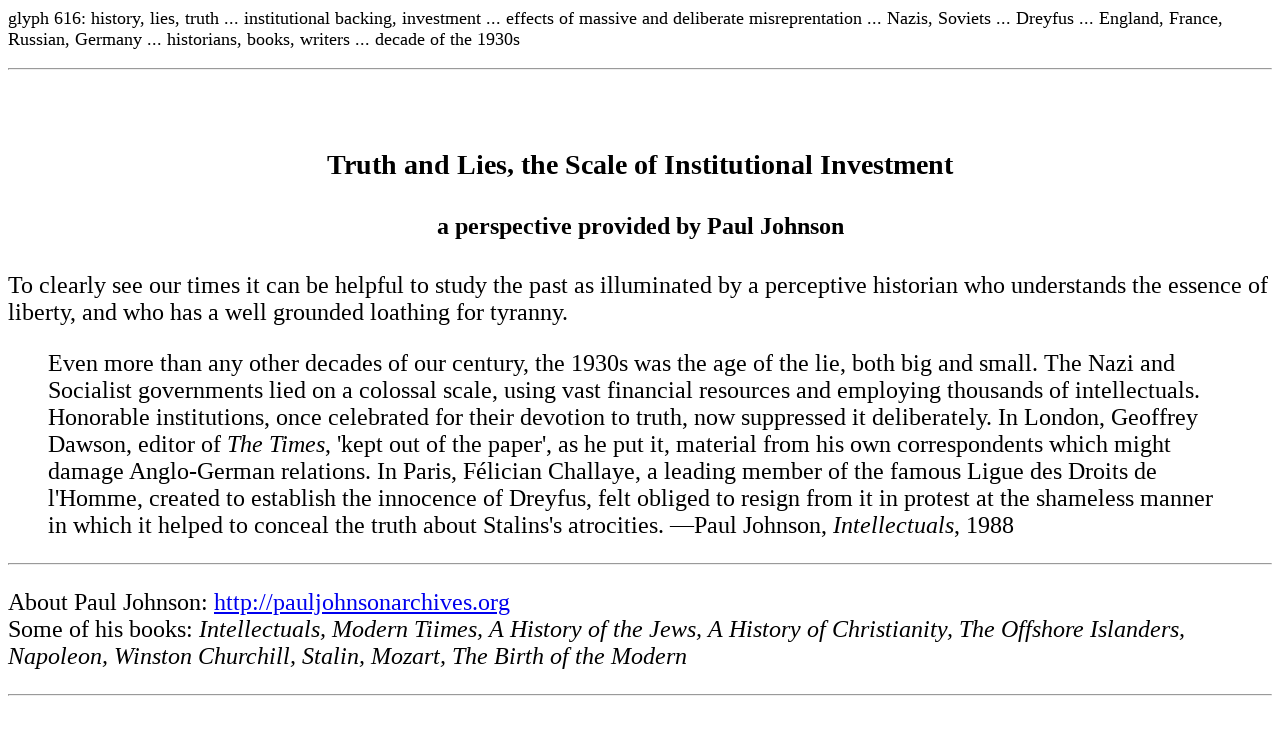

--- FILE ---
content_type: text/html
request_url: https://explorersfoundation.org/glyphery/616.html
body_size: 1083
content:
<!DOCTYPE html PUBLIC "-//W3C//DTD HTML 4.01 Transitional//EN"><html><head><meta http-equiv="content-type" content="text/html;charset=ISO-8859-1"><meta name="keywords" content="allglyphs history, lies, truth ... institutional backing, investment ... effects of massive and deliberate misreprentation ... Nazis, Soviets ... Dreyfus ... England, France, Russian, Germany ... historians, books, writers ... decade of the 1930s"><title>Truth and Lies, the Scale of Institutional Investment</title><!-- used by social media buttons at bottom of page --></head><body bgcolor="#ffffff"><font face='Times New Roman'><font size="4"><p>glyph 616: history, lies, truth ... institutional backing, investment ... effects of massive and deliberate misreprentation ... Nazis, Soviets ... Dreyfus ... England, France, Russian, Germany ... historians, books, writers ... decade of the 1930s</p></font><font size="5"><hr><p>&nbsp;</p><center><h3>Truth and Lies, the Scale of Institutional Investment</h3><h4>a perspective provided by Paul Johnson</h4></center>      <p>To clearly see our times it can be helpful to study the past as illuminated by a perceptive historian who understands the essence of liberty, and who has a well grounded loathing for tyranny.</p>      <blockquote>       <p>Even more than any other decades of our century, the 1930s was the age of the lie, both big and small. The Nazi and Socialist governments lied on a colossal scale, using vast financial resources and employing thousands of intellectuals. Honorable institutions, once celebrated for their devotion to truth, now suppressed it deliberately. In London, Geoffrey Dawson, editor of <i>The Times</i>, &#039;kept out of the paper&#039;, as he put it, material from his own correspondents which might damage Anglo-German relations. In Paris, F&#233;lician Challaye, a leading member of the famous Ligue des Droits de l&#039;Homme, created to establish the innocence of Dreyfus, felt obliged to resign from it in protest at the shameless manner in which it helped to conceal the truth about Stalins&#039;s atrocities. &#151;Paul Johnson, <i>Intellectuals</i>, 1988<br>      </blockquote>      <hr><p>About Paul Johnson: <a href="http://pauljohnsonarchives.org">http://pauljohnsonarchives.org</a><br>      Some of his books: <i>Intellectuals, Modern Tiimes, A History of the Jews, A History of Christianity, The Offshore Islanders, Napoleon, Winston Churchill, Stalin, Mozart, The Birth of the Modern</i><br>      <hr><p>Paul Johnson&#039;s work has contributed to the prospects for the the emergence of <i><a href="https://explorersfoundation.org/freeorder.html" target = "_blank">freeorder</a></i>, especially his <i>The Birth of the Modern</i>.</p></font><font size="3"><p><a href="https://explorersfoundation.org/glyphery/616.html">https://explorersfoundation.org/glyphery/616.html</a><br>December 5, 2019; edited/updated August 21, 2021</p><!-- path: /Users/leif/Sites/Resources/AllglyphsText-codestring.txt --><a href="https://explorersfoundation.org/pages/allglyphs.html" target="_blank">a list of all glyphs</a></font></body></html>